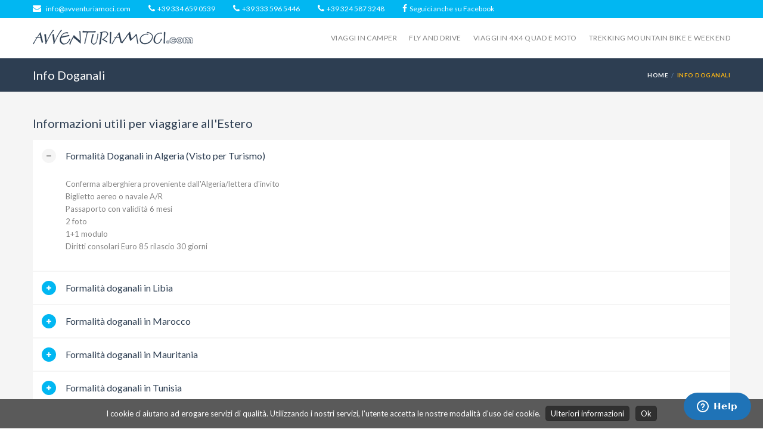

--- FILE ---
content_type: text/html; charset=UTF-8
request_url: https://avventuriamoci.com/info-viaggi-doganali
body_size: 7888
content:
<!DOCTYPE html>
<!--[if IE 8 ]><html class="ie ie8" lang="en"> <![endif]-->
<!--[if IE 9 ]><html class="ie ie9" lang="en"> <![endif]-->

<html lang="it-IT">
<head>
	<meta charset="UTF-8">
	<title>Viaggiare informati in dogana</title>
	<meta name="viewport" content="width=device-width, initial-scale=1, maximum-scale=1">
	<meta name="description" content="">
	<meta name="rating" content="general">
	<meta name="revisit-after" content="7 days">
	<meta name="author" content="DSI Design">
	<link rel="canonical" href="https://avventuriamoci.com/info-viaggi-doganali" />
	
	<!-- INIZIA GOOGLE ANALYTICS -->
	<script>
	  (function(i,s,o,g,r,a,m){i['GoogleAnalyticsObject']=r;i[r]=i[r]||function(){
	  (i[r].q=i[r].q||[]).push(arguments)},i[r].l=1*new Date();a=s.createElement(o),
	  m=s.getElementsByTagName(o)[0];a.async=1;a.src=g;m.parentNode.insertBefore(a,m)
	  })(window,document,'script','//www.google-analytics.com/analytics.js','ga');
	
	  ga('create', 'UA-1744764-97', 'auto');
	  ga('send', 'pageview');
	
	</script>
	<!-- FINE GOOGLE ANALYTICS -->

  <!-- Theme Styles -->
  <link rel="stylesheet" href=css/bootstrap.min.css>
  <link rel="stylesheet" href=css/font-awesome.css>
  <link rel="stylesheet" href=css/animate.min.css>
  <link href="https://fonts.googleapis.com/css?family=Lato:300,400,700" rel='stylesheet' type='text/css'>
  <link href="https://fonts.googleapis.com/css?family=Lato:400,700" rel='stylesheet' type='text/css'>
  <!-- Current Page Styles -->
  <link rel="stylesheet" type="text/css" href=components/revolution_slider/css/settings.css media="screen" />
  <link rel="stylesheet" type="text/css" href=components/revolution_slider/css/style.css media="screen" />
  <link rel="stylesheet" type="text/css" href=components/jquery.bxslider/jquery.bxslider.css media="screen" />
  <link rel="stylesheet" type="text/css" href=components/flexslider/flexslider.css media="screen" />
  <!-- Main Style -->
  <link id="main-style" rel="stylesheet" href=css/style.css>
  <!-- Custom Styles -->
  <link rel="stylesheet" href=css/custom.css>
  <!-- Updated Styles -->
  <link rel="stylesheet" href=css/updates.css>
  <!-- Updated Styles -->
  <link rel="stylesheet" href=css/updates.css>
  <!-- Responsive Styles -->
  <link rel="stylesheet" href=css/responsive.css>
  
  <!-- CSS for IE -->
  <!--[if lte IE 9]>
      <link rel="stylesheet" type="text/css" href=css/ie.css />
  <![endif]-->
  <!-- HTML5 shim and Respond.js IE8 support of HTML5 elements and media queries -->
  <!--[if lt IE 9]>
    <script type='text/javascript' src="http://html5shiv.googlecode.com/svn/trunk/html5.js"></script>
    <script type='text/javascript' src="http://cdnjs.cloudflare.com/ajax/libs/respond.js/1.4.2/respond.js"></script>
  <![endif]-->
  <!-- Javascript Page Loader -->
	<script type="text/javascript" src=js/page-loading.js ></script>
    
    <!-- Start of  Zendesk Widget script -->
    <script id="ze-snippet" src="https://static.zdassets.com/ekr/snippet.js?key=6193cd44-bffd-493b-b65d-2cf469b337d2"> </script>
    <!-- End of  Zendesk Widget script -->

</head>
<body>
	<div id="page-wrapper">
    <header id="header" class="navbar-static-top">
      <div class="topnav hidden-xs">
      	<div class="container">
      		<ul class="quick-menu pull-left" style="font-size: 14px; padding-top: 5px; color: white;">
						<li style="padding-right: 10px;">
							<span class="fa fa-envelope">&nbsp;
								<a id="nav-up" href="/cdn-cgi/l/email-protection#[base64]" class="icon_font">&#105;&#110;&#102;&#111;&#064;&#097;&#118;&#118;&#101;&#110;&#116;&#117;&#114;&#105;&#097;&#109;&#111;&#099;&#105;&#046;&#099;&#111;&#109;</a>
							</span>
						</li>
    				<li style="padding-right: 10px;">
            	<span class="fa fa-phone">
            		<a id="nav-up" class="icon_font" href="tel:+393346590539"> +39 334 659 0539</a>
            	</span>    						
    				</li>
    				<li style="padding-right: 10px;">
            	<span class="fa fa-phone">
            		<a id="nav-up" class="icon_font" href="tel:+393335965446"> +39 333 596 5446</a>
            	</span>    						
    				</li>
                <li style="padding-right: 10px;">
            	<span class="fa fa-phone">
            		<a id="nav-up" class="icon_font" href="tel:++393245873248"> +39 324 587 3248</a>
            	</span>
                </li>
    				<li style="padding-right: 10px;">
            	<span class="fa fa-facebook">
            		<a id="nav-up" class="icon_font" href="https://www.facebook.com/groups/195453150664475/?fb_dtsg_ag=AdwoPfuEXEcEXVoKU2DSTU24mTiwnRECvmaec3_jTIrnEQ%3AAdyfnI1a77WdnLGy--ndhwbVSuiL8ngjuGUHzwtxkBqEWw" target="_blank">Seguici anche su Facebook</a>
            	</span>    						
    				</li>
          </ul>
        </div>
      </div>
      <div class="main-header">
        <a href="#mobile-menu-01" data-toggle="collapse" class="mobile-menu-toggle"></a>
        <div class="container">
          <h1 class="logo navbar-brand">
            <a href=index.php id="logo" title="">
              <!--<img src=images/logo-small.png alt="Agenzia di viaggio Torino" />-->
            </a>
          </h1>
          <nav class="main-menu" id="main-menu" role="navigation">
            <ul class="menu">
              <li class="menu_viaggio" id="2">
															<a href="viaggi-in-camper.html">Viaggi in Camper</a>
													  </li><li class="menu_viaggio" id="3">
															<a href="fly-and-drive.html">Fly and Drive</a>
													  </li><li class="menu_viaggio" id="4">
															<a href="viaggi-in-4x4-quad-e-moto.html">Viaggi in 4x4 Quad e Moto</a>
													  </li><li class="menu_viaggio" id="5">
															<a href="trekking-mountain-bike-e-weekend.html">Trekking Mountain Bike e Weekend</a>
													  </li>              
            </ul>
          </nav>
        </div>
        <nav id="mobile-menu-01" class="mobile-menu collapse">
          <ul class="mobile-primary-menu" class="menu">
          	<li class="menu_viaggio" id="2">
															<a href="viaggi-in-camper.html">Viaggi in Camper</a>
													  </li><li class="menu_viaggio" id="3">
															<a href="fly-and-drive.html">Fly and Drive</a>
													  </li><li class="menu_viaggio" id="4">
															<a href="viaggi-in-4x4-quad-e-moto.html">Viaggi in 4x4 Quad e Moto</a>
													  </li><li class="menu_viaggio" id="5">
															<a href="trekking-mountain-bike-e-weekend.html">Trekking Mountain Bike e Weekend</a>
													  </li>          </ul>
        </nav>
      </div>
    </header>
        
        <div class="page-title-container">
            <div class="container">
                <div class="page-title pull-left">
                    <h2 class="entry-title">Info Doganali</h2>
                </div>
                <ul class="breadcrumbs pull-right">
                    <li><a href="index">HOME</a></li>
                    <li class="active">Info Doganali</li>
                </ul>
            </div>
        </div>
        <section id="content" class="gray-area">
            <div class="container shortcode">
                <div class="block">
                    <div class="row">
                        <div class="col-sm-12">
                            <h2>Informazioni utili per viaggiare all'Estero</h2>
                            <div class="toggle-container box" id="accordion1">
                                <div class="panel style1">
                                    <h4 class="panel-title">
                                        <a href="#acc1" data-toggle="collapse" data-parent="#accordion1">Formalità Doganali in Algeria (Visto per Turismo)</a>
                                    </h4>
                                    <div class="panel-collapse collapse in" id="acc1">
                                        <div class="panel-content">
                                            <p>
	                                            Conferma alberghiera proveniente dall'Algeria/lettera d'invito<br/>
																							Biglietto aereo o navale A/R<br/>
																							Passaporto con validità 6 mesi<br/>
																							2 foto<br/>
																							1+1 modulo<br/>
																							Diritti consolari Euro 85 rilascio 30 giorni 	
                                            </p>
                                        </div><!-- end content -->
                                    </div>
                                </div>
                                
                                <div class="panel style1">
                                    <h4 class="panel-title">
                                        <a class="collapsed" href="#acc2" data-toggle="collapse" data-parent="#accordion1">Formalità doganali in Libia</a>
                                    </h4>
                                    <div class="panel-collapse collapse" id="acc2">
                                        <div class="panel-content">
                                            <p>Attualmente viene rilasciato solo il visto per affari valido 30 giorni</p>
                                        </div><!-- end content -->
                                    </div>
                                </div>
                                
                                <div class="panel style1">
                                    <h4 class="panel-title">
                                        <a class="collapsed" href="#acc3" data-toggle="collapse" data-parent="#accordion1">Formalità doganali in Marocco</a>
                                    </h4>
                                    <div class="panel-collapse collapse" id="acc3">
                                        <div class="panel-content">
                                            <p>In entrata e in uscita dal MAROCCO è sufficiente compilare le fiches personali e il modulo per il veicolo (modulo D 16 Ter) se si arriva dall'Europa i moduli sono reperibili sul traghetto.
																							 Nelle aree doganali di TANGERI e CEUTA sono presenti degli sportelli bancari per le operazioni di cambio valuta. </p>
                                        </div><!-- end content -->
                                    </div>
                                </div>
                                
                                <div class="panel style1">
                                    <h4 class="panel-title">
                                        <a class="collapsed" href="#acc4" data-toggle="collapse" data-parent="#accordion1">Formalità doganali in Mauritania</a>
                                    </h4>
                                    <div class="panel-collapse collapse" id="acc4">
                                        <div class="panel-content">
                                            <p>Per l'entrata in MAURITANIA è necessario il visto che si può anche ottenere in frontiera al costo di 50 €
																							 Se si vuole spendere di meno(ma mettere più tempo) ci si può recare a Casabianca dove con 20-30 € lo si ottiene, altrimenti lo si può sempre richiedere a Roma al solito prezzo .
																							 Verrà compilato in frontiera un documento per l'importazione temporanea del veicolo (papier d'engagement sull'honneur) e un modulo di dichiarazione di possesso valuta.
																							 Alla prima città dovrà essere stipulata un'assicurazione a tempo (giorni di permanenza prevista in Mauritania) per il veicolo.
																							 In dogana Maura non è presente nessuno sportello bancario. </p>
                                        </div><!-- end content -->
                                    </div>
                                </div>
                                
                                <div class="panel style1">
                                    <h4 class="panel-title">
                                        <a class="collapsed" href="#acc5" data-toggle="collapse" data-parent="#accordion1">Formalità doganali in Tunisia</a>
                                    </h4>
                                    <div class="panel-collapse collapse" id="acc5">
                                        <div class="panel-content">
                                            <p><strong>Entrata in TUNISIA:</strong></p>
																						<ul style="list-style:outside;padding-left:15px">
																							<li>Compilare modulo personale , il modulo viene distribuito generalmente sulla nave durante la navigazione (il modulo si presenta con indicazioni in francese e arabo)</li>
																							<li>Compilare il modulo per l'importazione del veicolo e l'autorizzazione alla circolazione.</li>
																							<li>Compilare il modulo(eventuale) di dichiarazione di possesso di apparati radiomobili</li>
																						</ul>	
																						<p><br/>Per i primi due documenti accompagnati dall'onnipresente passaporto non bisogna fare altro che munirsi di tanta pazienza e mettersi in coda con l'automezzo in una delle tante colonne predisposte, per il terzo documento invece bisogna recarsi all'ufficio delle comunicazioni presente sotto l'hangar della dogana e farselo fornire, compilarlo e riconsegnarlo per la timbratura in modo da poterlo presentare ai doganieri all'uscita.</p>
																						<p>Verrà consegnato il permesso di circolazione per il veicolo (foglio verde)</p>
																						<p>È presente all'interno della struttura doganale uno sportello bancario per le operazioni di cambio valuta.</p>	
																						<p><strong>Uscita dalla TUNISIA:</strong></p>
																						<ul style="list-style:outside;padding-left:15px">																								
																							<li>Controllo del passaporto con timbratura d'uscita</li>
																							<li>Ritiro dei moduli personali</li>
																							<li>Ritiro del modulo di permesso di circolazione per il veicolo (foglio verde)</li>
																						</ul>                                            	
                                        </div><!-- end content -->
                                    </div>
                                </div>                                                                   
                            </div>
                        </div>
                        
                    </div>
                </div>
                
            </div>
        </section>


	    <footer id="footer">
	      <div class="footer-wrapper">
	        <div class="container">
	          <div class="row">
	            <div class="col-sm-6 col-md-3">
	              <div style="margin:0px 0px 20px 0px; font-size:1.9em; text-align:left;">Informazioni Utili</div>
	              <ul class="discover triangle hover row main-menu">
	                <li class="col-xs-12"><a href=agenzia-viaggi-torino>Chi Siamo</a></li>
	                <li class="col-xs-12"><a href=nostri-mezzi>I Nostri Mezzi</a></li>
	                <li class="col-xs-12"><a href=info-viaggi-doganali>Info Doganali</a></li>
	                <li class="col-xs-12"><a href=contatti>Richiesta Preventivi</a></li>
	                <li class="col-xs-12"><a href=link-utili>Link Utili</a></li>
		              <li class="col-xs-12"><a href=contatti>Contatti</a></li>
		              <li class="col-xs-12"><a href=diario-viaggio>Diario di Viaggio</a></li>
	              </ul>
	            </div>
	            <div class="col-sm-6 col-md-3">
	              <div style="margin:0px 0px 20px 0px; font-size:1.9em; text-align:left;">Viaggiare con Noi</div>
	              <ul class="discover triangle hover row main-menu" id="menu_footer">
									<li class="col-xs-12 menu_viaggio"class="menu_viaggio" id="2">
															<a href="viaggi-in-camper.html">Viaggi in Camper</a>
													  </li><li class="col-xs-12 menu_viaggio"class="menu_viaggio" id="3">
															<a href="fly-and-drive.html">Fly and Drive</a>
													  </li><li class="col-xs-12 menu_viaggio"class="menu_viaggio" id="4">
															<a href="viaggi-in-4x4-quad-e-moto.html">Viaggi in 4x4 Quad e Moto</a>
													  </li><li class="col-xs-12 menu_viaggio"class="menu_viaggio" id="5">
															<a href="trekking-mountain-bike-e-weekend.html">Trekking Mountain Bike e Weekend</a>
													  </li>									<li class="col-xs-12 menu_viaggio"><a href=photo-gallery>Galleria Fotografica</a></li>
	              </ul>
	            </div>
	            <div class="col-sm-6 col-md-3">
	              <div style="margin:0px 0px 20px 0px; font-size:1.9em; text-align:left;">Mailing List</div>
	              <p style="margin-bottom:0px">Inserisci il tuo indirizzo e-mail e ti invieremo le migliori offerte e last minute della nostra agenzia.</p>


								<!-- Begin Mailchimp Signup Form -->

								<link href="//cdn-images.mailchimp.com/embedcode/classic-10_7.css" rel="stylesheet" type="text/css">
								<style type="text/css">
									#mc_embed_signup{background:#fff; clear:left; font:14px Helvetica,Arial,sans-serif; }
									/* Add your own Mailchimp form style overrides in your site stylesheet or in this style block.
									   We recommend moving this block and the preceding CSS link to the HEAD of your HTML file. */
								</style>
								<div id="mc_embed_signup">
								<form action="https://avventuriamoci.us19.list-manage.com/subscribe/post?u=5fff7f2b4524b50765afc00fd&amp;id=69aa4b9316" method="post" id="mc-embedded-subscribe-form" name="mc-embedded-subscribe-form" class="validate" target="_blank" novalidate>
								<div id="mc_embed_signup_scroll">
								<div class="mc-field-group">
									<label for="mce-EMAIL">EMAIL  <span class="asterisk">*</span>
								</label>
									<input type="email" value="" name="EMAIL" class="required email" id="mce-EMAIL">
								</div>
								<div class="mc-field-group">
									<label for="mce-FNAME">IL TUO NOME </label>
									<input type="text" value="" name="FNAME" class="" id="mce-FNAME">
								</div>
									<div id="mce-responses" class="clear">
										<div class="response" id="mce-error-response" style="display:none"></div>
										<div class="response" id="mce-success-response" style="display:none"></div>
									</div>    <!-- real people should not fill this in and expect good things - do not remove this or risk form bot signups-->
								    <div style="position: absolute; left: -5000px;" aria-hidden="true"><input type="text" name="b_5fff7f2b4524b50765afc00fd_69aa4b9316" tabindex="-1" value=""></div>
								    <div class="clear"><input type="submit" value="Iscriviti" name="subscribe" id="mc-embedded-subscribe" class="button"></div>
								    </div>
								</form>
								</div>
								<script data-cfasync="false" src="/cdn-cgi/scripts/5c5dd728/cloudflare-static/email-decode.min.js"></script><script type='text/javascript' src='//s3.amazonaws.com/downloads.mailchimp.com/js/mc-validate.js'></script><script type='text/javascript'>(function($) {window.fnames = new Array(); window.ftypes = new Array();fnames[0]='EMAIL';ftypes[0]='email';fnames[1]='FNAME';ftypes[1]='text';}(jQuery));var $mcj = jQuery.noConflict(true);</script>

								<!--End mc_embed_signup-->


        				<!-- Begin MailChimp Signup Form -->
        				<!--
								<link href="//cdn-images.mailchimp.com/embedcode/classic-10_7.css" rel="stylesheet" type="text/css">
								<style type="text/css">
									#mc_embed_signup{clear:left; font:13px Helvetica,Arial,sans-serif; }
									/* Add your own MailChimp form style overrides in your site stylesheet or in this style block.
									   We recommend moving this block and the preceding CSS link to the HEAD of your HTML file. */
								</style>
								<div id="mc_embed_signup">
								<form action="//avventuriamoci.us12.list-manage.com/subscribe/post?u=a74569f4aa5fa5d1f5a4eb179&amp;id=8baf635842" method="post" id="mc-embedded-subscribe-form" name="mc-embedded-subscribe-form" class="validate" target="_blank" novalidate>
								    <div id="mc_embed_signup_scroll">
								<div class="mc-field-group">
									<label for="mce-EMAIL">E-mail  <span class="asterisk">*</span>
								</label>
									<input type="email" value="" name="EMAIL" class="required email" id="mce-EMAIL">
								</div>
								<div class="mc-field-group">
									<label for="mce-FNAME">Il Tuo Nome: </label>
									<input type="text" value="" name="FNAME" class="" id="mce-FNAME">
								</div>
									<div id="mce-responses" class="clear">
										<div class="response" id="mce-error-response" style="display:none"></div>
										<div class="response" id="mce-success-response" style="display:none"></div>
									</div>
								    <div style="position: absolute; left: -5000px;" aria-hidden="true"><input type="text" name="b_a74569f4aa5fa5d1f5a4eb179_8baf635842" tabindex="-1" value=""></div>
								    <div class="clear"><input type="submit" value="Iscriviti" name="subscribe" id="mc-embedded-subscribe" class="button"></div>
								    </div>
								</form>
								</div>
								<script type='text/javascript' src='//s3.amazonaws.com/downloads.mailchimp.com/js/mc-validate.js'></script><script type='text/javascript'>(function($) {window.fnames = new Array(); window.ftypes = new Array();fnames[0]='EMAIL';ftypes[0]='email';fnames[1]='FNAME';ftypes[1]='text';fnames[2]='LNAME';ftypes[2]='text';}(jQuery));var $mcj = jQuery.noConflict(true);</script>
								-->
								<!--End mc_embed_signup-->

<!--
									<div id="message-newsletter" class="d_none"></div>
        					<form method="post" name="newsletter" id="newsletter" class="form-inline" autocomplete="off">
        						<div style="width: 245px;">
	        						<select id="type_newsletter" class="input-text full-width" style="background-color:#ffffff; color:#BCBCBC;">
				        				<option value="1">Mailing List</option>
				        				<option value="2">Viaggi in Camper</option><option value="3">Fly and Drive</option><option value="4">Viaggi in 4x4 Quad e Moto</option><option value="5">Trekking Mountain Bike e Weekend</option><option value="6">Viaggi Fotografici</option>					        		</select>
					        	</div>
				        		<div class="form-group" style="width: 100%; margin-top: 13px; height: 34px;">
					        		<input name="email_newsletter" id="email_newsletter" class="input-text" type="email" placeholder="La tua e-mail" style="width:77%;background-color:#ffffff;" >
					        		<button id="submit-newsletter" style="padding-right:0px;padding-left:0px;" onclick="return addNewsletter();"><i class="icon-check" style="padding-top: 10px; padding-bottom: 10px;"></i></button>
				        		</div>
			          	</form>
-->

	            </div>
	            <div class="col-sm-6 col-md-3">
	              <div style="margin:0px 0px 20px 0px; font-size:1.9em; text-align:left;">Contattaci</div>
	              <p>
	              	<strong>Avventuriamoci Viaggi</strong>
	              	<br/>Via Sestriere, 25
	              	<br/>10024 Moncalieri (TO)
	              	<br/>Tel. <a href="tel:+393346590539">+39 334 659 0539</a> - <a class="mr10" href="https://wa.me/393346590539?text=Richiesta%Informazioni%20"><i class="fa fa-whatsapp fa-1x"></i></a>
	              	<br/>Tel. <a href="tel:+393335965446">+39 333 596 5446</a> - <a href="https://wa.me/393335965446?text=Richiesta%Informazioni%20"><i class="fa fa-whatsapp fa-1x"></i></a>
                      <br/>Tel. <a href="tel:++393245873248">+39 324 587 3248</a> - <a href="https://wa.me/393335965446?text=Richiesta%Informazioni%20"><i class="fa fa-whatsapp fa-1x"></i></a>
	              	<br/>Mail: <a href="/cdn-cgi/l/email-protection#fc95929a93bc9d8a8a999288898e959d91939f95d29f9391" class="contact-email"><span class="__cf_email__" data-cfemail="c6afa8a0a986a7b0b0a3a8b2b3b4afa7aba9a5afe8a5a9ab">[email&#160;protected]</span> </a>
	              </p>
	            </div>
	          </div>
	        </div>
	      </div>
	      <div class="bottom gray-area">
	        <div class="container">
	          <div class="logo pull-left">
	            <a href="index.php" title="Agenzia di viaggio Torino">
	            	<img src="images/logo-small.png" alt="Agenzia di viaggio Torino" />
	            </a>
	          </div>
	          <div class="pull-right">
	          	<a id="back-to-top" href="#" class="animated" data-animation-type="bounce"><i class="soap-icon-longarrow-up circle"></i></a>
	          </div>
	          <div class="copyright pull-right">
	          	<p style="color:#333;font-size:14px;">&copy; 2026 "Avventuriamoci Viaggi". P.I. IT 12705690019 - C.F. SLMMMD73A01Z301X. Sito Web realizzato da 
                    <a rel="noopener" style="color:#393939 !important;" href="https://www.dsidesign.it/" title="Sito Web realizzato da DSI Design Web Agency Torino" target="_blank">DSI Design</a>
                </p>
	          </div>
	        </div>
	      </div>
	    </footer>
    </div>
    <div class="chaser hidden-mobile" style="visibility: visible; display: none;">
	  	<div class="container">
	  		<h1 class="logo navbar-brand">
	  			<a href="index.php" title="Avventuriamoci Viaggi">
	  				<img src="images/logo-small.png" alt="Logo">
	  			</a>
	  		</h1>
	  		<ul class="menu">
	  			<li class="menu_viaggio" id="2">
															<a href="viaggi-in-camper.html">Viaggi in Camper</a>
													  </li><li class="menu_viaggio" id="3">
															<a href="fly-and-drive.html">Fly and Drive</a>
													  </li><li class="menu_viaggio" id="4">
															<a href="viaggi-in-4x4-quad-e-moto.html">Viaggi in 4x4 Quad e Moto</a>
													  </li><li class="menu_viaggio" id="5">
															<a href="trekking-mountain-bike-e-weekend.html">Trekking Mountain Bike e Weekend</a>
													  </li>	  		</ul>
	  	</div>
    </div>

		<!-- Javascript -->
		<script data-cfasync="false" src="/cdn-cgi/scripts/5c5dd728/cloudflare-static/email-decode.min.js"></script><script type="text/javascript" src=js/jquery-1.11.1.min.js ></script>
		<script type="text/javascript" src=js/jquery.noconflict.js ></script>
		<script type="text/javascript" src=js/modernizr.2.7.1.min.js ></script>
		<script type="text/javascript" src=js/jquery-migrate-1.2.1.min.js ></script>
		<script type="text/javascript" src=js/jquery.placeholder.js ></script>
		<script type="text/javascript" src=js/jquery-ui.1.10.4.min.js ></script>

		<!-- Twitter Bootstrap -->
		<script type="text/javascript" src=js/bootstrap.js ></script>

		<!-- load revolution slider scripts -->
		<script type="text/javascript" src=components/revolution_slider/js/jquery.themepunch.plugins.min.js ></script>
		<script type="text/javascript" src=components/revolution_slider/js/jquery.themepunch.revolution.js ></script>
		<!-- load BXSlider scripts -->
		<script type="text/javascript" src=components/jquery.bxslider/jquery.bxslider.min.js ></script>
		<!-- Flex Slider -->
		<script type="text/javascript" src=components/flexslider/jquery.flexslider.js ></script>
		<!-- parallax -->
		<script type="text/javascript" src=js/jquery.stellar.min.js ></script>
		<!-- waypoint -->
		<script type="text/javascript" src=js/waypoints.min.js ></script>

		<script type="text/javascript" src=js/scripts.js ></script>
		<script type="text/javascript" src=js/travel.js ></script>
		<script type="text/javascript" src=js/JqConSec.js ></script>
		<script type="text/javascript" src=js/jPages.js ></script>
		<script type="text/javascript" src=js/theme-scripts.js ></script>
		<script type="text/javascript" src=assets/validate.js ></script>

		<script type="text/javascript">

			if( "" ){
				var cat_home = "";
			}else{
				var cat_home = null;
			}
			tjq(document).ready(function() {
				if(cat_home == ""){
					tjq("#Continente").parent().find("span").html("Seleziona un Continente");
					tjq("#Nazione").parent().find("span").html("Seleziona una Nazione");
				}
				tjq("#Continente").change(function(){
					var Continente = tjq("#Continente").val();
					if(Continente == "0"){
						tjq("#Nazione").attr("disabled","disabled");
					}else{
						tjq("#Nazione").removeAttr("disabled","disabled");
					}
					tjq("#Nazione").parent().find("span").html("Seleziona una nazione");
				});

				tjq(".menu_viaggio").click(function(){
					document.cookie = "id_type="+tjq(this).attr("id")+";path=/";
				});

				tjq('.revolution-slider').revolution({
					dottedOverlay:"none",
		      delay:8000,
		      startwidth:670,
		      startheight:450,
		      onHoverStop:"on",
		      hideThumbs:0,
		      fullWidth:"on",
		      forceFullWidth:"off",
		      navigationType:"none",
		      shadow:0,
		      spinner:"spinner4",
		      hideTimerBar:"on"
		    });

		    tjq("#cruise-length-range").slider({
					range: "min",
			    min: 0,
			    max: 12,
			    value: 10,
			    slide: function( event, ui ) {
			    	tjq(".max-cruise-length").html( ui.value + " NIGHTS" );
			    }
			  });

			  tjq(".max-cruise-length").html( tjq("#cruise-length-range").slider( "value" ) + " NIGHTS" );
			  tjq("#rating").slider({
			  	range: "min",
			    value: 40,
			    min: 0,
			    max: 50,
			    slide: function( event, ui ) {
			    }
				});

				/*************************    DISTRUGGO I COOKIE			*************************/
				tjq(".menu").click(function(){
					var cookies = document.cookie.split(";");
					for (var i = 0; i < cookies.length; i++) {
			    	var cookie = cookies[i];
			    	var eqPos = cookie.indexOf("=");
			    	var name = eqPos > -1 ? cookie.substr(0, eqPos) : cookie;
			    	document.cookie = name + "=;path=/;expires=Thu, 01 Jan 1970 00:00:00 GMT";
			    }
				});
				tjq(".menu_viaggio").click(function(){
					var cookies = document.cookie.split(";");
					for (var i = 0; i < cookies.length; i++) {
			    	var cookie = cookies[i];
			    	var eqPos = cookie.indexOf("=");
			    	var name = eqPos > -1 ? cookie.substr(0, eqPos) : cookie;
			    	document.cookie = name + "=;path=/;expires=Thu, 01 Jan 1970 00:00:00 GMT";
			    }
				});
				tjq("#logo").click(function(){
					var cookies = document.cookie.split(";");
					for (var i = 0; i < cookies.length; i++) {
			    	var cookie = cookies[i];
			    	var eqPos = cookie.indexOf("=");
			    	var name = eqPos > -1 ? cookie.substr(0, eqPos) : cookie;
			    	document.cookie = name + "=;path=/;expires=Thu, 01 Jan 1970 00:00:00 GMT";
			    }
				});

				tjq("#diario_viaggio,#home_return").click(function(){
					var cookies = document.cookie.split(";");
					for (var i = 0; i < cookies.length; i++) {
			    	var cookie = cookies[i];
			    	var eqPos = cookie.indexOf("=");
			    	var name = eqPos > -1 ? cookie.substr(0, eqPos) : cookie;
			    	document.cookie = name + "=;path=/;expires=Thu, 01 Jan 1970 00:00:00 GMT";
			    }
				});
		  });
		</script>

		<!-- gestione dei cookie -->
		<style>
			#cookieChoiceInfo a {
				background-color: #303030;
				border: 1px solid rgba(0, 0, 0, 0.1);
				border-radius: 2px;
				color: #fff;
				cursor: pointer;
				line-height: 19px;
				padding: 4px 8px;
				text-decoration: none;
				white-space: nowrap;
				border-radius: 5px;
			}
		</style>

		<script src=js/cookiechoices.js></script>

		<script type="text/javascript" >
			document.addEventListener('DOMContentLoaded', function(event) {
				cookieChoices.showCookieConsentBar("I cookie ci aiutano ad erogare servizi di qualità. Utilizzando i nostri servizi, l'utente accetta le nostre modalità d'uso dei cookie.",
				'Ok',
				'Ulteriori informazioni',
				'cookie-policy.php'
				);
			});
		</script>

	<script defer src="https://static.cloudflareinsights.com/beacon.min.js/vcd15cbe7772f49c399c6a5babf22c1241717689176015" integrity="sha512-ZpsOmlRQV6y907TI0dKBHq9Md29nnaEIPlkf84rnaERnq6zvWvPUqr2ft8M1aS28oN72PdrCzSjY4U6VaAw1EQ==" data-cf-beacon='{"version":"2024.11.0","token":"76d2ae579bc0400fa2fef1df016d8b6e","r":1,"server_timing":{"name":{"cfCacheStatus":true,"cfEdge":true,"cfExtPri":true,"cfL4":true,"cfOrigin":true,"cfSpeedBrain":true},"location_startswith":null}}' crossorigin="anonymous"></script>
</body>
</html>


--- FILE ---
content_type: text/css
request_url: https://avventuriamoci.com/components/revolution_slider/css/style.css
body_size: 986
content:
/*
 * Title:   Travelo | Responsive HTML5 Travel Template - Revolution Slider Styles
 * Author:  http://themeforest.net/user/soaptheme
 */

.fullwidthbanner-container {
    max-height: 700px !important;
    overflow: hidden;
    padding: 0;
    position: relative;
    width: 100% !important;
}

.tp-caption { color: #fff; text-align: center; }

.caption-big-title { font-size: 30px; line-height: 1.1667em; margin: 0; }
.caption-big-title strong, .tp-caption .caption-big-title i { font-size: 30px; }

.caption-medium-title { font-size: 25px; line-height: 1.1667em; margin: 0; }
.caption-medium-title strong, .tp-caption .caption-medium-title i { font-size: 25px; }

.caption-small-title { font-size: 20px; line-height: 1.1667em; margin: 0; }
.caption-medium-title strong, .tp-caption .caption-medium-title i { font-size: 20px; }

.tp-caption .button-group { text-align: left; margin: 0; }

.tp-caption a { color: #fff; }

.tp-caption a.link { display: inline-block; color: #fff; padding: 0 1.2em; line-height: 2.2em; font-weight: bold; font-size: 1.3333em; }

.tp-caption a.link-home-slider-blue { background: #2d3e52; }
.tp-caption a.link-home-slider-blue:hover { background: #223040; }

.tp-caption a.link-home-slider-trans { background: transparent; border: 1px solid #fff; border-radius: 1px; font-size: 1.16667em; font-weight: normal; /*width: 120px;*/ text-align: center; }
.tp-caption a.link-home-slider-trans:hover { background: #fff; color: #78d9f8; }

.tp-leftarrow.default, .tp-rightarrow.default { background: none; overflow: visible; opacity: .8; filter: alpha(80); -webkit-transform: none; }
.tp-leftarrow.default:hover, .tp-rightarrow.default:hover { opacity: 1; filter: alpha(100); }
.tp-leftarrow.default:before { position: absolute; top: 10px; right: 0; content: "\f053"; display: block; color: white; font-size: 3em; font-family: FontAwesome; }
.tp-rightarrow.default:before { position: absolute; top: 10px; left: 0; content: "\f054"; display: block; color: white; font-size: 3em; font-family: FontAwesome; }

.tp-caption.largewhitebg_button1 {
    background-color: rgba(0, 0, 0, 0);
    border-color: rgb(255, 255, 255);
    border-style: solid;
    border-width: 1px;
    color: rgb(255, 255, 255);
    font-size: 14px;
    font-weight: 400;
    line-height: 33px;
    padding: 0 25px;
    text-decoration: none;
    text-shadow: none;
    cursor: pointer;
}
.tp-caption.largewhitebg_button1 a { color: #fff; }

.tp-caption.largewhitebg_button1:hover {
    background-color: rgb(255, 255, 255);
    border-color: rgb(255, 255, 255);
    border-style: solid;
    border-width: 1px;
    color: rgb(1, 183, 242);
    font-size: 14px;
    font-weight: 400;
    line-height: 33px;
    padding: 0 25px;
    text-decoration: none;
    text-shadow: none;
}
.tp-caption.largewhitebg_button1:hover a { color: #78d9f8; }

.tp-caption.large_bold_white_med {
    background-color: transparent;
    border-color: rgb(255, 214, 88);
    border-style: none;
    border-width: 0;
    color: rgb(255, 255, 255);
    text-align: left;
    font-size: 25px;
    font-weight: 400;
    line-height: 28px;
    text-decoration: none;
}

.tp-caption.large_bold_white_med_2 {
    background-color: transparent;
    border-color: rgb(255, 214, 88);
    border-style: none;
    border-width: 0;
    color: rgb(255, 255, 255);
    font-size: 30px;
    font-weight: 500;
    line-height: 28px;
    text-decoration: none;
}
.tp-caption.large_bold_black2_1 {
    background-color: transparent;
    border-color: rgb(255, 214, 88);
    border-style: none;
    border-width: 0;
    color: #ffffff;
    font-size: 15px;
    font-weight: 500;
    line-height: 32px;
    text-decoration: none;
    text-transform: uppercase;
}
.tp-caption.large_bold_black2_2 {
    font-size: 20px;
    color: #fff;
    line-height: 30px;
}
.tp-caption.black22 {
    background-color: transparent;
    border-color: rgb(0, 0, 0);
    border-style: none;
    border-width: 0;
    color: rgb(255, 70, 53);
    font-size: 25px;
    text-decoration: none;
    text-shadow: none;
}
.tp-caption.black33 {
    background-color: transparent;
    border-color: rgb(0, 0, 0);
    border-style: none;
    border-width: 0;
    color: rgb(62, 62, 62);
    font-size: 40px;
    font-weight: 900;
    line-height: 33px;
    text-decoration: none;
    text-shadow: none;
}
.tp-caption.black331 {
    background-color: transparent;
    border-color: rgb(0, 0, 0);
    border-style: solid;
    border-width: 0;
    color: rgb(62, 62, 62);
    font-size: 48px;
    font-weight: 900;
    line-height: 17px;
    text-decoration: none;
    text-shadow: none;
}
.tp-caption.black3_1 {
    background-color: transparent;
    border-color: rgb(0, 0, 0);
    border-style: none;
    border-width: 0;
    color: rgb(255, 255, 255);
    font-size: 150px;
    line-height: 117px;
    text-decoration: none;
    text-shadow: 0 15px 10px rgba(51, 62, 2, 0.42);
    text-transform: uppercase;
    word-spacing: normal;
	font-family: 'NexaBlack';
	letter-spacing: -0.1em;
}
.tp-caption.black3_11 {
    background-color: transparent;
    border-color: rgb(0, 0, 0);
    border-style: none;
    border-width: 0;
    color: rgb(255, 255, 255);
    font-size: 15px;
    font-weight: 800;
    line-height: 20px;
    text-decoration: none;
    text-shadow: 0 15px 10px rgba(51, 62, 2, 0.42);
    text-transform: uppercase;
    word-spacing: normal;
}
.tp-caption.large_bold_white_med111 {
    background-color: transparent;
    border-color: rgb(255, 214, 88);
    border-style: none;
    border-width: 0;
    color: rgb(255, 255, 255);
    font-size: 17px;
    font-weight: 600;
    line-height: 28px;
    text-decoration: none;
    text-transform: uppercase;
}
.tp-caption.large_bold_white_med_222 {
    background-color: transparent;
    border-color: rgb(255, 214, 88);
    border-style: none;
    border-width: 0;
    color: #ffffff;
    font-size: 51px;
    font-weight: 300;
    line-height: 58px;
    text-decoration: none;
    text-transform: uppercase;
}
.tp-caption.black3_1112 {
    background-color: transparent;
    border-color: rgb(0, 0, 0);
    border-style: none;
    border-width: 0;
    color: #ffffff;
    font-size: 16px;
    font-weight: normal;
    line-height: 22px;
    text-decoration: none;
    word-spacing: normal;
	text-align: left;
}
.tp-caption.large_bold_white_med1221 {
    background-color: transparent;
    border-color: rgb(255, 214, 88);
    border-style: none;
    border-width: 0;
    color: rgb(255, 255, 255);
    font-size: 30px;
    font-weight: bold;
    line-height: 40px;
    text-decoration: none;
    text-transform: uppercase;
}
.tp-caption.largewhitebg_button1_blue, .tp-caption.largewhitebg_button1_yellow, .tp-caption.largewhitebg_button1_green {
    background: transparent;
    border: 1px solid #fff;
    color: #fff;
    font-size: 16px;
    font-weight: bold;
    line-height: 36px;
    padding: 0 25px;
    text-decoration: none;
}
.tp-caption.largewhitebg_button1_blue:hover {
    background-color: #fff;
    color: #01b7f2;
}
.tp-caption.largewhitebg_button1_yellow:hover {
    background-color: #fff;
    color: #fdb714;
}
.tp-caption.largewhitebg_button1_green:hover {
    background-color: #fff;
    color: #98ce44;
}
/*.tp-simpleresponsive > ul > li {
    -webkit-backface-visibility: hidden;
    backface-visibility: hidden;
}*/


--- FILE ---
content_type: text/css
request_url: https://avventuriamoci.com/css/custom.css
body_size: -220
content:
/*
 * Title:   Custom Style File
 * Author:  http://themeforest.net/user/soaptheme 
 */
.box-gallery figure{height:535px !Important;}
.box-gallery figure img{max-height: unset !important;height: auto !important;width: auto !important;margin: auto;}
.mr10{margin-right: 10px !Important;}

--- FILE ---
content_type: text/javascript
request_url: https://avventuriamoci.com/assets/validate.js
body_size: 154
content:
function addNewsletter(){
		
		var email = tjq("#email_newsletter").val().trim();
		var type_newsletter = tjq("#type_newsletter").val();
		var errore = 0;
		if(type_newsletter == "default"){
			errore = 1;
			tjq("#type_newsletter").css("border","1px solid #DD0808");
		}		
		if(email == ""){
			errore = 1;
			tjq("#email_newsletter").css("border","1px solid #DD0808");
		}
		if(errore == 0){
			var urlg = "./action.php";
			var querystring = 'type=addnewsletter&email='+email+'&type_newsletter='+type_newsletter;
			tjq.ajax({
				type:"post",
				url: urlg,
				data: {cryption:querystring},
				context: document.body,
				async:true,
				success: function(data){
					var result = data.split("*");
					tjq('#message-newsletter').html(result[1]);
					if(result[0].match('success') != null) {
						tjq('#newsletter').slideUp().delay("3000").slideDown();
						tjq('#message-newsletter').slideDown().delay("3000").slideUp();						
						tjq("#email_newsletter").val("");
						tjq("#type_newsletter").val("default");
							
					}else{
						tjq('#newsletter').slideUp('slow').delay(2000).slideDown('slow');
						tjq('#message-newsletter').slideDown('slow').delay(2000).slideUp('slow');
						tjq('#newsletter img.loader').fadeOut('slow',function(){tjq(this).remove()});
						tjq('#submit-newsletter').removeAttr('disabled');
					}
				}
			});
			return false;
		}
		return false;
}


--- FILE ---
content_type: text/javascript
request_url: https://avventuriamoci.com/js/JqConSec.js
body_size: -236
content:
tjq(document).ready(function(){

	tjq("#name,#subject").bind("keyup blur",function(){
		tjq(this).val(
			tjq(this).val().replace(/[^a-z A-Z 0-9 -.]/g,"")
		);
	});
	
	tjq("#phone").bind("keyup blur",function(){
		tjq(this).val(
			tjq(this).val().replace(/[^0-9]/g,"")
		);
	});
	
	tjq("#message").bind("keyup blur",function(){
		tjq(this).val(
			tjq(this).val().replace(/[^a-z A-Z 0-9 -.,;: /n ]/g,"")
		);
	});
	
	tjq("#email").bind("keyup blur",function(){
		tjq(this).val(
			tjq(this).val().replace(/[^a-z 0-9 @._-]/g,"")
		);
	});
	
	
});


--- FILE ---
content_type: text/javascript
request_url: https://avventuriamoci.com/js/page-loading.js
body_size: 295
content:
/*
 * Title:   Travelo | Responsive HTML5 Travel Template - Page Loading Js
 * Author:  http://themeforest.net/user/soaptheme
 */

// pace.js should be active

if (typeof Pace != "undefined") {
    var soapPageLoadingContent = false;
    //document.write('<img alt="" src="images/logo2.png" style="display: none;">');
    var logoImg = new Image();
    logoImg.src = "images/logo2.png";
    var soapPageLoadingProgressInterval = setInterval(function() {
        try {
            if (document.body.className.indexOf("pace-done") != -1) {
                clearInterval(soapPageLoadingProgressInterval);
            }
            if (document.body.className.indexOf("pace-running") == -1) {
                return;
            }
            if (!soapPageLoadingContent) {
                document.getElementsByClassName("pace-activity")[0].innerHTML = '<div class="loading-page style1">' +
                                                '<div class="loading-page-wrapper">' +
                                                    '<div class="container">' +
                                                            '<h1 class="logo block">' +
                                                                '<a title="Travelo" href="#">' +
                                                                    '<img alt="" src="images/logo2.png">' +
                                                                '</a>' +
                                                            '</h1>' +
                                                            '<div class="loading-progress-bar block col-sm-10 col-md-9 col-lg-8">' +
                                                                '<div style="width: 1%;" class="loading-progress"></div>' +
                                                            '</div>' +
                                                            '<span class="loading-text">Loading...</span>' +
                                                    '</div>' +
                                                '</div>' +
                                            '</div>';
                soapPageLoadingContent = true;
            }

            var percent = document.getElementsByClassName("pace-progress")[0].getAttribute("data-progress-text");
            document.getElementsByClassName("loading-progress")[0].style.width = percent;
        } catch(e) {  }
    }, 50);
}

--- FILE ---
content_type: text/javascript
request_url: https://avventuriamoci.com/js/scripts.js
body_size: -223
content:
/*
 * Title:   Travelo | Responsive HTML5 Travel Template - Custom Javascript file
 * Author:  http://themeforest.net/user/soaptheme
 */

tjq(document).ready(function() {
    // UI Form Element
});

--- FILE ---
content_type: text/plain
request_url: https://www.google-analytics.com/j/collect?v=1&_v=j102&a=365701248&t=pageview&_s=1&dl=https%3A%2F%2Favventuriamoci.com%2Finfo-viaggi-doganali&ul=en-us%40posix&dt=Viaggiare%20informati%20in%20dogana&sr=1280x720&vp=1280x720&_u=IEBAAEABAAAAACAAI~&jid=1600047921&gjid=1790135359&cid=243243200.1768693314&tid=UA-1744764-97&_gid=1536152500.1768693314&_r=1&_slc=1&z=880799819
body_size: -451
content:
2,cG-SQ656FQQY6

--- FILE ---
content_type: text/javascript
request_url: https://avventuriamoci.com/js/travel.js
body_size: 1541
content:
function sendInfoVojage(id_travel){
	var message = tjq('#message').val();
	var name_contact = tjq('#name').val();
	var email = tjq('#email').val();
	var object = tjq('#object').val();
	var phone = tjq('#phone').val();
	var errore = 0;

	if(name_contact == ''){
		tjq("#name").css("border","1px solid red");
		errore = 1;
		return false;
	}
	if(phone == ''){
		tjq("#phone").css("border","1px solid red");
		errore = 1;
		return false;
	}
	if(message == ''){
		tjq("#message").css("border","1px solid red");
		errore = 1;
		return false;
	}
	if(email == ''){
		tjq("#email").css("border","1px solid red");
		errore = 1;
		return false;
	}
	if(object == ''){
		tjq("#object").css("border","1px solid red");
		errore = 1;
		return false;
	}

	if(errore == 0){
		tjq('#btn_send').css("background-color","#E9B02B").html("Invio in corso");
		var urlg = "../assets/vendita.php";
		var querystring = 'type=sendInfoVojage'
										 +'&name='+name_contact
										 +'&id_travel='+id_travel
										 +'&message='+message
										 +'&email='+email
										 +'&phone='+phone
										 +'&object='+object;
		tjq.ajax({
			type:"post",
			url: urlg,
			data: {cryption:querystring},
			context: document.body,
			async:true,
			success: function(data){
				tjq('#Contact').slideUp(function(){
					tjq('#Contact').find("input:not(#object),textarea").val("").css("border","");
				});
				tjq('#btn_send').css("background-color","#98ce44").html("Invio");
				tjq('#message-complete').slideDown().html(data).delay(5000).slideUp(function(){
					tjq('#message-complete').css("display","none");
					tjq('#Contact').slideDown();
				});
			}
		});
		return false;
	}
	return false;
}

function contact(){
	var message = tjq('#message').val();
	var nome_contatto = tjq('#name').val();
	var email = tjq('#email').val();
	var subject = tjq('#subject').val();
	var phone = tjq('#phone').val();
	var errore = 0;

	if(nome_contatto == ''){
		tjq("#name").css("border","1px solid red");
		errore = 1;
		return false;
	}
	if(email == ''){
		tjq("#email").css("border","1px solid red");
		errore = 1;
		return false;
	}
	if(message == ''){
		tjq("#message").css("border","1px solid red");
		errore = 1;
		return false;
	}

	if(errore == 0){
		tjq('#btn_send_cont').css("background-color","#E9B02B").html("Invio in corso");
		var urlg = "assets/vendita.php";
		var querystring = 'type=contact'
										 +'&nome='+nome_contatto
										 +'&message='+message
										 +'&email='+email
										 +'&phone='+phone
										 +'&subject='+subject;
		tjq.ajax({
			type:"post",
			url: urlg,
			data: {cryption:querystring},
			context: document.body,
			async:true,
			success: function(data){
				tjq('#contact_vojage').slideUp(function(){
					tjq('#contact_vojage').find("input,textarea").val("").css("border","");
				});
				tjq('#btn_send_cont').css("background-color","#98ce44").html("Invio");
				tjq('#message-complete').slideDown().html(data).delay(8000).slideUp(function(){
					tjq('#message-complete').css("display","none");
					tjq('#contact_vojage').slideDown();
				});
			}
		});
		return false;
	}
	return false;
}

function gotoDetail(id_type){
	document.cookie = "id_type="+id_type+";path=/";
}

function goToList(id_type){
	document.cookie = "id_type="+id_type+";path=/";
	var querystring = 'type=getVojage&tipo='+id_type;
	tjq.ajax({
		type: "post",
		url: "./action.php",
		data: {cryption:querystring},
		context: document.body,
		async: true,
		success: function(data){
			tjq("#box_vojage").html(data);
			tjq("div.holder").jPages("destroy").jPages({
				containerID : "box_vojage",
		   	first : "Inizio",
		    previous : "Prec",
		    next : "Succ",
		    last : "Fine",
		    perPage : 4
			});
			tjq("#cnt").html(tjq(".box_viaggi").length);
		}
	});
}

function goToGallery(directory){
	document.cookie = "directory="+directory+";path=/";
	window.location.href="diari-viaggio-gallery";
}

function getSubAttribute(category_name){
	var id_category = tjq('#'+category_name+'_continenti_select').val();
	var urlg = "action.php";
	var querystring = 'type=getSubAttribute&id_category='+id_category;
	tjq.ajax({
		type:"post",
		url: urlg,
		data: {cryption:querystring},
		context: document.body,
		async:true,
		success: function(data){
			tjq('#'+category_name+'_subcategory_select').html(data);
		}
	});
}

function searchProduct(category_name){

	var errore = 0;
	var id_type = tjq(".search-tabs").find(".active").attr("id");
	var id_category = tjq('#'+category_name+'_subcategory_select').val();
	var id_continente = tjq('#'+category_name+'_continenti_select').val();

	if(id_continente == "0"){
		tjq("#"+category_name+"_txt_error").slideDown().html("Devi inserire un Continente").delay("3000").slideUp();
		errore = 1;
	}

	var date = tjq('#'+category_name+'_periodo').val();

	if(errore == 0 && id_category == "0"){

		var urlg = "action.php";
		var querystring = 'type=getNationByCont&id_continente='+id_continente;
		tjq.ajax({
			type:"post",
			url: urlg,
			data: {cryption:querystring},
			context: document.body,
			async:true,
			success: function(data){
				var id_continente_arr = data;
				document.cookie = "id_category="+id_continente_arr+";path=/";
				document.cookie = "id_type="+id_type+";path=/";
				if(date != ''){document.cookie = "date="+date+";path=/";}
				window.location.href = category_name+".html";
			}
		});

	}
	if(errore == 0 && id_category != 0){
		document.cookie = "id_category="+id_category+";path=/";
		document.cookie = "id_type="+id_type+";path=/";
		if(date != ''){document.cookie = "date="+date+";path=/";}
		window.location.href = category_name+".html";
	}
}

function setContinente(){
	var urlg = "action.php";
	var querystring = 'type=setContinente';
	tjq('#Nazione').html("");
	tjq.ajax({
		type:"post",
		url: urlg,
		data: {cryption:querystring},
		context: document.body,
		async:true,
		success: function(data){
			tjq('#Continente').html(data);
			setNazione();
		}
	});
}

function setNazione(){

	var id_type = tjq(".menu").find(".active").attr("id");
	var id_group = tjq("#Continente").val();

	var urlg = "action.php";
	var querystring = 'type=setNazione&id_group='+id_group+'&id_type='+id_type;
	tjq.ajax({
		type:"post",
		url: urlg,
		data: {cryption:querystring},
		context: document.body,
		async:true,
		success: function(data){
			tjq('#Nazione').html(data);
		}
	});
}

tjq(document).on("change",".select_nation",function(){
	var id_group = tjq(this).val();
	document.cookie = "id_category="+id_group+";path=/";
	var id_type = tjq(".menu").find(".active").attr("id");
	var urlg = "action.php";
	
	var nation = tjq("#Nazione").val();
	var continente = tjq("#Continente").val();
	if(id_group == ''){
		var querystring = 'type=getVojageContinente&id_type='+id_type+'&id_continente='+continente;
	}else{
		var querystring = 'type=getVojage&id_group='+id_group+'&id_type='+id_type;
	}
	tjq.ajax({
		type:"post",
		url: urlg,
		data: {cryption:querystring},
		context: document.body,
		async:true,
		success: function(data){
			tjq('#box_vojage').html(data);
			tjq("#cnt").html(tjq(".box_viaggi").length);
			tjq("div.holder").jPages("destroy").jPages({
				containerID : "box_vojage",
		   	first : "Inizio",
		    previous : "Prec",
		    next : "Succ",
		    last : "Fine",
		    perPage : 4
			});
		}
	});
});

/**************************************** ORDINAMENTO ****************************************/
/*
tjq(document).ready(function(){

	var variabile = new Array("","classe_prezzo","classe_data");
	var attr;
	tjq('.sort-by-container').click(function() {
		var id = tjq(this).attr("id");
		var id_type = tjq(this).parents("ul").attr("id");
		var nation = tjq("#Nazione").val();
		var continente = tjq("#Continente").val();
		if((tjq(this).children().children().attr("id")) == 'asc'){
			attr = 'desc';
		}else if((tjq(this).children().children().attr("id")) == 'desc'){
			attr = 'asc';
		}

		tjq(this).children().children().toggleClass("fa-sort-amount-desc").attr("id",attr);
		var cnt_li = tjq(".sort-bar").children().length;
		var urlg = "action.php";
		if(continente != 0 && nation != 0){
			var querystring = 'type=getVojage&id_type='+id_type;
		}else if(continente != 0 && nation == 0){
			var querystring = 'type=getVojageContinente&id_type='+id_type+'&id_continente='+continente;
		}else{
			var querystring = 'type=getVojage&id_type='+id_type;
		}

		for(i=1; i<=cnt_li;i++){
			querystring += '&'+variabile[i]+'='+tjq(".sort-bar li:nth-child("+i+")").children().children().children().attr("id");
			document.cookie = variabile[i]+"="+tjq(".sort-bar li:nth-child("+i+")").children().children().children().attr("id")+";path=/";
		}

		tjq.ajax({
			type:"post",
			url: urlg,
			data: {cryption:querystring},
			context: document.body,
			async:true,
			success: function(data){
				tjq('#box_vojage').html(data);
				tjq("div.holder").jPages("destroy").jPages({
					containerID : "box_vojage",
			   	first : "Inizio",
			    previous : "Prec",
			    next : "Succ",
			    last : "Fine",
			    perPage : 4
				});
			}
		});
	});
});
*/
/**************************************** ORDINAMENTO ****************************************/